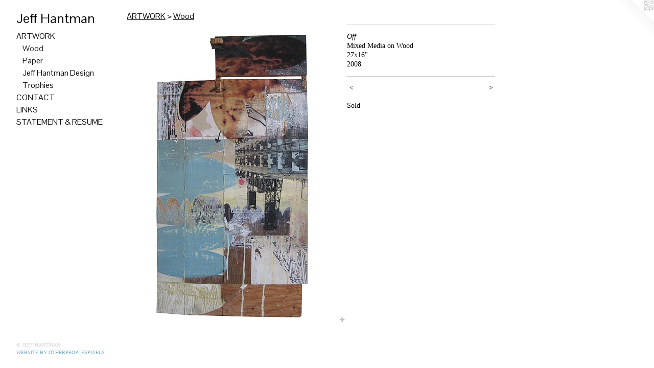

--- FILE ---
content_type: text/html;charset=utf-8
request_url: https://jeffhantman.com/artwork/819063-Off.html
body_size: 3142
content:
<!doctype html><html class="no-js a-image mobile-title-align--center has-mobile-menu-icon--left has-text-next-to-media p-artwork has-page-nav l-bricks mobile-menu-align--center has-wall-text "><head><meta charset="utf-8" /><meta content="IE=edge" http-equiv="X-UA-Compatible" /><meta http-equiv="X-OPP-Site-Id" content="5136" /><meta http-equiv="X-OPP-Revision" content="918" /><meta http-equiv="X-OPP-Locke-Environment" content="production" /><meta http-equiv="X-OPP-Locke-Release" content="v0.0.141" /><title>Jeff Hantman</title><link rel="canonical" href="https://jeffhantman.com/artwork/819063-Off.html" /><meta content="website" property="og:type" /><meta property="og:url" content="https://jeffhantman.com/artwork/819063-Off.html" /><meta property="og:title" content="Off" /><meta content="width=device-width, initial-scale=1" name="viewport" /><link type="text/css" rel="stylesheet" href="//cdnjs.cloudflare.com/ajax/libs/normalize/3.0.2/normalize.min.css" /><link type="text/css" rel="stylesheet" media="only all" href="//maxcdn.bootstrapcdn.com/font-awesome/4.3.0/css/font-awesome.min.css" /><link type="text/css" rel="stylesheet" media="not all and (min-device-width: 600px) and (min-device-height: 600px)" href="/release/locke/production/v0.0.141/css/small.css" /><link type="text/css" rel="stylesheet" media="only all and (min-device-width: 600px) and (min-device-height: 600px)" href="/release/locke/production/v0.0.141/css/large-bricks.css" /><link type="text/css" rel="stylesheet" media="not all and (min-device-width: 600px) and (min-device-height: 600px)" href="/r17483126940000000918/css/small-site.css" /><link type="text/css" rel="stylesheet" media="only all and (min-device-width: 600px) and (min-device-height: 600px)" href="/r17483126940000000918/css/large-site.css" /><link type="text/css" rel="stylesheet" media="only all and (min-device-width: 600px) and (min-device-height: 600px)" href="//fonts.googleapis.com/css?family=Pontano+Sans" /><link type="text/css" rel="stylesheet" media="not all and (min-device-width: 600px) and (min-device-height: 600px)" href="//fonts.googleapis.com/css?family=Pontano+Sans&amp;text=MENUHomeARTWOKCLIS%20%26Jfant" /><script>window.OPP = window.OPP || {};
OPP.modernMQ = 'only all';
OPP.smallMQ = 'not all and (min-device-width: 600px) and (min-device-height: 600px)';
OPP.largeMQ = 'only all and (min-device-width: 600px) and (min-device-height: 600px)';
OPP.downURI = '/x/1/3/6/5136/.down';
OPP.gracePeriodURI = '/x/1/3/6/5136/.grace_period';
OPP.imgL = function (img) {
  !window.lazySizes && img.onerror();
};
OPP.imgE = function (img) {
  img.onerror = img.onload = null;
  img.src = img.getAttribute('data-src');
  //img.srcset = img.getAttribute('data-srcset');
};</script><script src="/release/locke/production/v0.0.141/js/modernizr.js"></script><script src="/release/locke/production/v0.0.141/js/masonry.js"></script><script src="/release/locke/production/v0.0.141/js/respimage.js"></script><script src="/release/locke/production/v0.0.141/js/ls.aspectratio.js"></script><script src="/release/locke/production/v0.0.141/js/lazysizes.js"></script><script src="/release/locke/production/v0.0.141/js/large.js"></script><script src="/release/locke/production/v0.0.141/js/hammer.js"></script><script>if (!Modernizr.mq('only all')) { document.write('<link type="text/css" rel="stylesheet" href="/release/locke/production/v0.0.141/css/minimal.css">') }</script><style>.media-max-width {
  display: block;
}

@media (min-height: 691px) {

  .media-max-width {
    max-width: 411.0px;
  }

}

@media (max-height: 691px) {

  .media-max-width {
    max-width: 59.41326530612245vh;
  }

}</style><script>(function(i,s,o,g,r,a,m){i['GoogleAnalyticsObject']=r;i[r]=i[r]||function(){
(i[r].q=i[r].q||[]).push(arguments)},i[r].l=1*new Date();a=s.createElement(o),
m=s.getElementsByTagName(o)[0];a.async=1;a.src=g;m.parentNode.insertBefore(a,m)
})(window,document,'script','//www.google-analytics.com/analytics.js','ga');
ga('create', 'UA-4438397-1', 'auto');
ga('send', 'pageview');</script></head><body><header id="header"><a class=" site-title" href="/home.html"><span class=" site-title-text u-break-word">Jeff Hantman</span><div class=" site-title-media"></div></a><a id="mobile-menu-icon" class="mobile-menu-icon hidden--no-js hidden--large"><svg viewBox="0 0 21 17" width="21" height="17" fill="currentColor"><rect x="0" y="0" width="21" height="3" rx="0"></rect><rect x="0" y="7" width="21" height="3" rx="0"></rect><rect x="0" y="14" width="21" height="3" rx="0"></rect></svg></a></header><nav class=" hidden--large"><ul class=" site-nav"><li class="nav-item nav-home "><a class="nav-link " href="/home.html">Home</a></li><li class="nav-item expanded nav-museum "><a class="nav-link " href="/section/34918.html">ARTWORK</a><ul><li class="nav-gallery nav-item expanded "><a class="selected nav-link " href="/section/35025-Wood.html">Wood</a></li><li class="nav-gallery nav-item expanded "><a class="nav-link " href="/section/458278-Paper.html">Paper</a></li><li class="nav-gallery nav-item expanded "><a class="nav-link " href="/section/467659-Jeff%20Hantman%20Design.html">Jeff Hantman Design</a></li><li class="nav-gallery nav-item expanded "><a class="nav-link " href="/section/228861-Trophies.html">Trophies</a></li></ul></li><li class="nav-item nav-contact "><a class="nav-link " href="/contact.html">CONTACT</a></li><li class="nav-links nav-item "><a class="nav-link " href="/links.html">LINKS</a></li><li class="nav-pdf nav-item "><a target="_blank" class="nav-link " href="//img-cache.oppcdn.com/fixed/5136/jeffhantman.com-1464062836.pdf">STATEMENT &amp; RESUME</a></li></ul></nav><div class=" content"><nav class=" hidden--small" id="nav"><header><a class=" site-title" href="/home.html"><span class=" site-title-text u-break-word">Jeff Hantman</span><div class=" site-title-media"></div></a></header><ul class=" site-nav"><li class="nav-item nav-home "><a class="nav-link " href="/home.html">Home</a></li><li class="nav-item expanded nav-museum "><a class="nav-link " href="/section/34918.html">ARTWORK</a><ul><li class="nav-gallery nav-item expanded "><a class="selected nav-link " href="/section/35025-Wood.html">Wood</a></li><li class="nav-gallery nav-item expanded "><a class="nav-link " href="/section/458278-Paper.html">Paper</a></li><li class="nav-gallery nav-item expanded "><a class="nav-link " href="/section/467659-Jeff%20Hantman%20Design.html">Jeff Hantman Design</a></li><li class="nav-gallery nav-item expanded "><a class="nav-link " href="/section/228861-Trophies.html">Trophies</a></li></ul></li><li class="nav-item nav-contact "><a class="nav-link " href="/contact.html">CONTACT</a></li><li class="nav-links nav-item "><a class="nav-link " href="/links.html">LINKS</a></li><li class="nav-pdf nav-item "><a target="_blank" class="nav-link " href="//img-cache.oppcdn.com/fixed/5136/jeffhantman.com-1464062836.pdf">STATEMENT &amp; RESUME</a></li></ul><footer><div class=" copyright">© JEFF HANTMAN</div><div class=" credit"><a href="http://otherpeoplespixels.com/ref/jeffhantman.com" target="_blank">Website by OtherPeoplesPixels</a></div></footer></nav><main id="main"><a class=" logo hidden--small" href="http://otherpeoplespixels.com/ref/jeffhantman.com" title="Website by OtherPeoplesPixels" target="_blank"></a><div class=" page clearfix media-max-width"><h1 class="parent-title title"><a href="/section/34918.html" class="root title-segment hidden--small">ARTWORK</a><span class=" title-sep hidden--small"> &gt; </span><a class=" title-segment" href="/section/35025-Wood.html">Wood</a></h1><div class=" media-and-info"><div class=" page-media-wrapper media"><a class=" page-media u-spaceball" title="Off" href="/artwork/257474-Red%20Barn.html" id="media"><img data-aspectratio="411/588" class="u-img " alt="Off" src="//img-cache.oppcdn.com/fixed/5136/assets/0EYfIeVQ.jpg" srcset="//img-cache.oppcdn.com/img/v1.0/s:5136/t:QkxBTksrVEVYVCtIRVJF/p:12/g:tl/o:2.5/a:50/q:90/984x588-0EYfIeVQ.jpg/411x588/2907357894a1cc267467d88583958acb.jpg 411w,
//img-cache.oppcdn.com/fixed/5136/assets/0EYfIeVQ.jpg 336w" sizes="(max-device-width: 599px) 100vw,
(max-device-height: 599px) 100vw,
(max-width: 336px) 336px,
(max-height: 480px) 336px,
411px" /></a><a class=" zoom-corner" style="display: none" id="zoom-corner"><span class=" zoom-icon fa fa-search-plus"></span></a><div class="share-buttons a2a_kit social-icons hidden--small" data-a2a-title="Off" data-a2a-url="https://jeffhantman.com/artwork/819063-Off.html"><a target="_blank" class="u-img-link share-button a2a_dd " href="https://www.addtoany.com/share_save"><span class="social-icon share fa-plus fa "></span></a></div></div><div class=" info border-color"><div class=" wall-text border-color"><div class=" wt-item wt-title">Off</div><div class=" wt-item wt-media">Mixed Media on Wood</div><div class=" wt-item wt-dimensions">27x16"</div><div class=" wt-item wt-date">2008</div></div><div class=" page-nav hidden--small border-color clearfix"><a class=" prev" id="artwork-prev" href="/artwork/257488-Light%20Fixture%20%28side%29.html">&lt; <span class=" m-hover-show">previous</span></a> <a class=" next" id="artwork-next" href="/artwork/257474-Red%20Barn.html"><span class=" m-hover-show">next</span> &gt;</a></div></div></div><div class="description wordy t-multi-column u-columns-1 u-break-word border-color description-1 hr-before--small"><p>Sold</p></div><div class="share-buttons a2a_kit social-icons hidden--large" data-a2a-title="Off" data-a2a-url="https://jeffhantman.com/artwork/819063-Off.html"><a target="_blank" class="u-img-link share-button a2a_dd " href="https://www.addtoany.com/share_save"><span class="social-icon share fa-plus fa "></span></a></div></div></main></div><footer><div class=" copyright">© JEFF HANTMAN</div><div class=" credit"><a href="http://otherpeoplespixels.com/ref/jeffhantman.com" target="_blank">Website by OtherPeoplesPixels</a></div></footer><div class=" modal zoom-modal" style="display: none" id="zoom-modal"><style>@media (min-aspect-ratio: 137/196) {

  .zoom-media {
    width: auto;
    max-height: 588px;
    height: 100%;
  }

}

@media (max-aspect-ratio: 137/196) {

  .zoom-media {
    height: auto;
    max-width: 411px;
    width: 100%;
  }

}
@supports (object-fit: contain) {
  img.zoom-media {
    object-fit: contain;
    width: 100%;
    height: 100%;
    max-width: 411px;
    max-height: 588px;
  }
}</style><div class=" zoom-media-wrapper u-spaceball"><img onerror="OPP.imgE(this);" onload="OPP.imgL(this);" data-src="//img-cache.oppcdn.com/fixed/5136/assets/0EYfIeVQ.jpg" data-srcset="//img-cache.oppcdn.com/img/v1.0/s:5136/t:QkxBTksrVEVYVCtIRVJF/p:12/g:tl/o:2.5/a:50/q:90/984x588-0EYfIeVQ.jpg/411x588/2907357894a1cc267467d88583958acb.jpg 411w,
//img-cache.oppcdn.com/fixed/5136/assets/0EYfIeVQ.jpg 336w" data-sizes="(max-device-width: 599px) 100vw,
(max-device-height: 599px) 100vw,
(max-width: 336px) 336px,
(max-height: 480px) 336px,
411px" class="zoom-media lazyload hidden--no-js " alt="Off" /><noscript><img class="zoom-media " alt="Off" src="//img-cache.oppcdn.com/fixed/5136/assets/0EYfIeVQ.jpg" /></noscript></div></div><div class=" offline"></div><script src="/release/locke/production/v0.0.141/js/small.js"></script><script src="/release/locke/production/v0.0.141/js/artwork.js"></script><script>var a2a_config = a2a_config || {};a2a_config.prioritize = ['facebook','twitter','linkedin','googleplus','pinterest','instagram','tumblr','share'];a2a_config.onclick = 1;(function(){  var a = document.createElement('script');  a.type = 'text/javascript'; a.async = true;  a.src = '//static.addtoany.com/menu/page.js';  document.getElementsByTagName('head')[0].appendChild(a);})();</script><script>window.oppa=window.oppa||function(){(oppa.q=oppa.q||[]).push(arguments)};oppa('config','pathname','production/v0.0.141/5136');oppa('set','g','true');oppa('set','l','bricks');oppa('set','p','artwork');oppa('set','a','image');oppa('rect','m','media','main');oppa('send');</script><script async="" src="/release/locke/production/v0.0.141/js/analytics.js"></script><script src="https://otherpeoplespixels.com/static/enable-preview.js"></script></body></html>

--- FILE ---
content_type: text/css;charset=utf-8
request_url: https://jeffhantman.com/r17483126940000000918/css/large-site.css
body_size: 487
content:
body {
  background-color: #FFFFFF;
  font-weight: normal;
  font-style: normal;
  font-family: "Times New Roman", "Times", serif;
}

body {
  color: #080707;
}

main a {
  color: #70a8c0;
}

main a:hover {
  text-decoration: underline;
  color: #93bed0;
}

main a:visited {
  color: #93bed0;
}

.site-title, .mobile-menu-icon {
  color: #050505;
}

.site-nav, .mobile-menu-link, nav:before, nav:after {
  color: #121111;
}

.site-nav a {
  color: #121111;
}

.site-nav a:hover {
  text-decoration: none;
  color: #2c2a2a;
}

.site-nav a:visited {
  color: #121111;
}

.site-nav a.selected {
  color: #2c2a2a;
}

.site-nav:hover a.selected {
  color: #121111;
}

footer {
  color: #d6d6d6;
}

footer a {
  color: #70a8c0;
}

footer a:hover {
  text-decoration: underline;
  color: #93bed0;
}

footer a:visited {
  color: #93bed0;
}

.title, .news-item-title, .flex-page-title {
  color: #121111;
}

.title a {
  color: #121111;
}

.title a:hover {
  text-decoration: none;
  color: #2c2a2a;
}

.title a:visited {
  color: #121111;
}

.hr, .hr-before:before, .hr-after:after, .hr-before--small:before, .hr-before--large:before, .hr-after--small:after, .hr-after--large:after {
  border-top-color: #756666;
}

.button {
  background: #70a8c0;
  color: #FFFFFF;
}

.social-icon {
  background-color: #080707;
  color: #FFFFFF;
}

.welcome-modal {
  background-color: #FFFFFF;
}

.share-button .social-icon {
  color: #080707;
}

.site-title {
  font-family: "Pontano Sans", sans-serif;
  font-style: normal;
  font-weight: 400;
}

.site-nav {
  font-family: "Pontano Sans", sans-serif;
  font-style: normal;
  font-weight: 400;
}

.section-title, .parent-title, .news-item-title, .link-name, .preview-placeholder, .preview-image, .flex-page-title {
  font-family: "Pontano Sans", sans-serif;
  font-style: normal;
  font-weight: 400;
}

body {
  font-size: 14px;
}

.site-title {
  font-size: 26px;
}

.site-nav {
  font-size: 16px;
}

.title, .news-item-title, .link-name, .flex-page-title {
  font-size: 16px;
}

.border-color {
  border-color: hsla(0, 6.6666665%, 2.9411764%, 0.2);
}

.p-artwork .page-nav a {
  color: #080707;
}

.p-artwork .page-nav a:hover {
  text-decoration: none;
  color: #080707;
}

.p-artwork .page-nav a:visited {
  color: #080707;
}

.wordy {
  text-align: left;
}

--- FILE ---
content_type: text/css; charset=utf-8
request_url: https://fonts.googleapis.com/css?family=Pontano+Sans&text=MENUHomeARTWOKCLIS%20%26Jfant
body_size: -376
content:
@font-face {
  font-family: 'Pontano Sans';
  font-style: normal;
  font-weight: 400;
  src: url(https://fonts.gstatic.com/l/font?kit=qFdW35GdgYR8EzR6oBLDHa3wyRf8W8eBM6XLOXLMncOMp9gyUsFUomobweOYSLB7bRsV-_1MEOsQeOp5ZPMgDvU&skey=cda8bdd9728eb093&v=v19) format('woff2');
}


--- FILE ---
content_type: text/plain
request_url: https://www.google-analytics.com/j/collect?v=1&_v=j102&a=875888808&t=pageview&_s=1&dl=https%3A%2F%2Fjeffhantman.com%2Fartwork%2F819063-Off.html&ul=en-us%40posix&dt=Jeff%20Hantman&sr=1280x720&vp=1280x720&_u=IEBAAEABAAAAACAAI~&jid=8537004&gjid=2145025942&cid=178729843.1769704526&tid=UA-4438397-1&_gid=1790158482.1769704526&_r=1&_slc=1&z=961048127
body_size: -450
content:
2,cG-RJ1T03RNF6